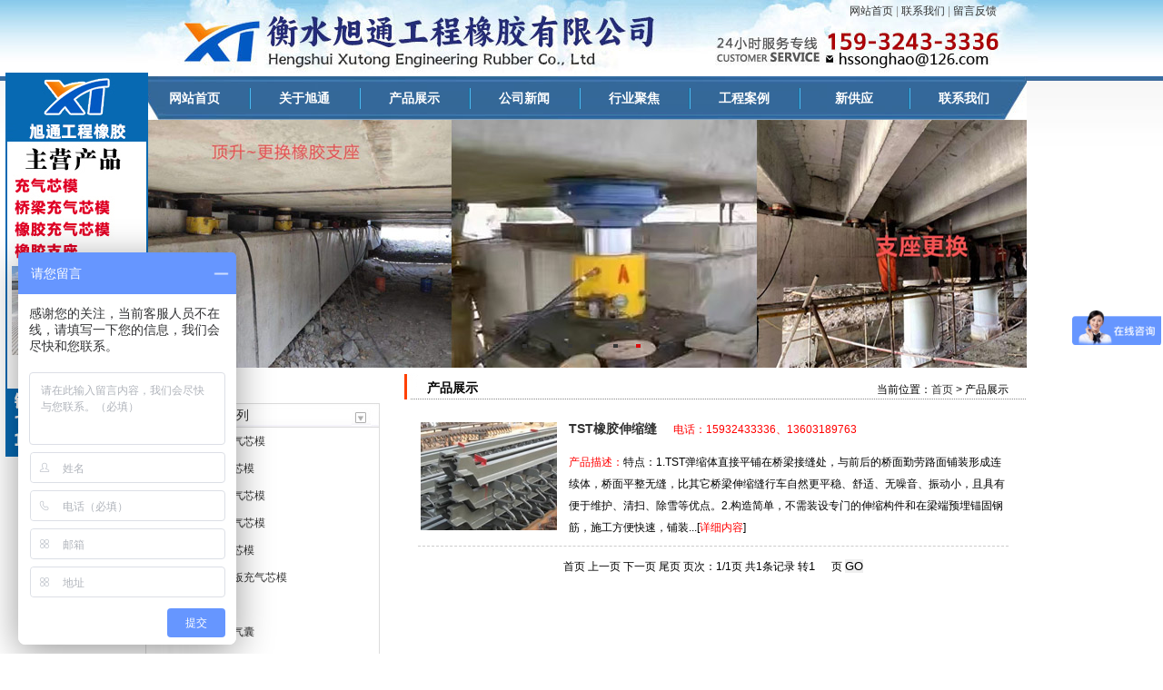

--- FILE ---
content_type: text/html
request_url: http://www.hssonghao.com/Products.asp?BigClassID=4&SmallClassID=23
body_size: 6103
content:
 
<!DOCTYPE html PUBLIC "-//W3C//DTD XHTML 1.0 Transitional//EN" "http://www.w3.org/TR/xhtml1/DTD/xhtml1-transitional.dtd">
<html xmlns="http://www.w3.org/1999/xhtml">
<head>
<meta http-equiv="Content-Type" content="text/html; charset=gb2312" />
<meta content="IE=7.0000" http-equiv="X-UA-Compatible">
<title>产品展示_充气芯模|橡胶充气芯模|桥梁充气芯模|衡水旭通工程橡胶有限公司</title>
<meta name="Keywords" content="充气芯模|橡胶充气芯模|桥梁充气芯模|圆形充气芯模|八角形充气芯模|矩形充气芯模|桥梁板充气芯模|芯模厂家|橡胶气囊|堵水气囊|衡水旭通工程橡胶有限公司" />
<meta name="Description" content="衡水旭通工程橡胶有限公司订购热线:18831835522专业生产;充气芯模、橡胶充气芯模、桥梁充气芯模、圆形充气芯模、八角形充气芯模、预制梁板芯模、橡胶气囊、桥梁橡胶气囊、堵水气囊等产品,公司拥有大量现货,无需用户等待" />
<meta name="Copyright" Content="充气芯模|橡胶充气芯模|桥梁充气芯模|衡水旭通工程橡胶有限公司.All  Rights Reserved.">
<link href="images/style.css" rel="stylesheet" type="text/css" />
<script language="JavaScript" type="text/javascript" src="/js/baidu.js"></script>
<style type="text/css">
<!--
.STYLE1 {color: #FF0000}
-->
</style>
</head>

<body>
<link href="/js/index.css" rel="stylesheet" type="text/css">
<script language="JavaScript" type="text/javascript" src="/js/jquery.js"></script>
<script src="http://www.ihengshui.com.cn/js/guanggaofa2.js"></script> 
<script language="JavaScript" type="text/javascript" src="/js/banner2.js"></script>
<div class="top">
<div class="top_right">
<a href="/">网站首页</a>&nbsp;|&nbsp;<a href="/About.asp?id=4">联系我们</a>&nbsp;|&nbsp;<a href="mail.asp">留言反馈</a>
</div>
</div>

<div class="Top_menu"><ul><li><a href="/">网站首页</a></li><li class="li_link"></li><li><a href="about.asp?id=1" target="_self">关于旭通</a></li><li class="li_link"></li><li><a href="Products.asp" target="_self">产品展示</a></li><li class="li_link"></li><li><a href="NewsMore.asp?id=1" target="_self">公司新闻</a></li><li class="li_link"></li><li><a href="NewsMore.asp?id=2" target="_self">行业聚焦</a></li><li class="li_link"></li><li><a href="NewsMore.asp?id=7" target="_self">工程案例</a></li><li class="li_link"></li><li><a href="NewsMore.asp?id=6" target="_self">最新供应</a></li><li class="li_link"></li><li><a href="About.asp?id=4" target="_self">联系我们</a></li></ul></div>
<div class="banner">
  <div class="main_content">
    <div class="nf_hp_kv js_nf_hp_kv">
      <div class="window js_window">

       <div style="display: none;" class="kv_item" data-bg="/uploadfile/201310/20131024172606253.jpg"></div>

       <div style="display: none;" class="kv_item" data-bg="/uploadfile/201310/20131024172613887.jpg"></div>

       <div style="display: none;" class="kv_item" data-bg="/uploadfile/201310/20131024172622533.jpg"></div>

       <div style="display: none;" class="kv_item" data-bg="/uploadfile/202304/2023042616824945412083494.jpg"></div>

       <div style="display: none;" class="kv_item" data-bg="/uploadfile/202304/2023042616824937758516539.jpg"></div>

       <div style="display: none;" class="kv_item" data-bg="/uploadfile/202304/2023042616824937835188505.jpg"></div>
   
      </div>      
    </div>
  </div>
  <div class="btn_prev js_btn_prev"><a href="javascript:;"><</a></div>
  <div class="btn_next js_btn_next"><a href="javascript:;">></a></div>
  <div class="js_nav">
    <ul>
    </ul>
  </div>
</div>
<!--div class="flash">

<script type=text/javascript>
        <!--
        var focus_width=980//图片宽
        var focus_height=273//图片高
        var text_height=0//设置显示文字标题高度,最佳为20（如果不显示标题值设为0即可）
        var swf_height = focus_height+text_height
        //var pics=""
        //var links=""
        //var texts=""
		var pics='/uploadfile/201310/20131024172606253.jpg|/uploadfile/201310/20131024172613887.jpg|/uploadfile/201310/20131024172622533.jpg|/uploadfile/202304/2023042616824945412083494.jpg|/uploadfile/202304/2023042616824937758516539.jpg|/uploadfile/202304/2023042616824937835188505.jpg'
var links=''
var texts=''

	
			document.write('<object classid="clsid:d27cdb6e-ae6d-11cf-96b8-444553540000" codebase="http://fpdownload.macromedia.com/pub/shockwave/cabs/flash/swflash.cab#version=6,0,0,0" width="'+ focus_width +'" height="'+ focus_height +'">');
					document.write('<param name="movie" value="/images/bcastr.swf"><param name="quality" value="high">');
					document.write('<param name="menu" value="false"><param name=wmode value="transparent">');
					document.write('<param name="FlashVars" value="bcastr_file='+pics+'&bcastr_link='+links+'&bcastr_title='+texts+'">');
					document.write('<embed src="/images/bcastr.swf" wmode="transparent" FlashVars="bcastr_file='+pics+'&bcastr_link='+links+'&bcastr_title='+texts+'& menu="false" quality="high" width="'+ focus_width +'" height="'+ focus_height +'" type="application/x-shockwave-flash" pluginspage="http://www.macromedia.com/go/getflashplayer" />'); document.write('</object>'); 
        //-->
</script>

</div-->
<!--script language=JavaScript src="js/ad.js"></script-->

<div id="followDiv2" style="Z-INDEX: 10; POSITION: absolute;  width:80px; height:60px;left:6px;top:80px"><a href="/About_4.html" target="_blank"><img src="AD/QQ.jpg" border="0"></a></div>
<div class=" main">
<div class="left">
<div class="left_cp_top"></div>
<div class="left_pro_bg">
<div class="left_pro_top"><div class="left_pro_tf"><a href="Products.asp?BigClassID=2" title="充气芯模系列">充气芯模系列</a></div></div><div class="left_list"><ul><li><a href="Products.asp?BigClassID=2&SmallClassID=5" title="八角形充气芯模">八角形充气芯模</a></li></ul></div><div class="left_list"><ul><li><a href="Products.asp?BigClassID=2&SmallClassID=7" title="矩形充气芯模">矩形充气芯模</a></li></ul></div><div class="left_list"><ul><li><a href="Products.asp?BigClassID=2&SmallClassID=8" title="椭圆形充气芯模">椭圆形充气芯模</a></li></ul></div><div class="left_list"><ul><li><a href="Products.asp?BigClassID=2&SmallClassID=65" title="六边形充气芯模">六边形充气芯模</a></li></ul></div><div class="left_list"><ul><li><a href="Products.asp?BigClassID=2&SmallClassID=67" title="梯形充气芯模">梯形充气芯模</a></li></ul></div><div class="left_list"><ul><li><a href="Products.asp?BigClassID=2&SmallClassID=68" title="桥梁空心板充气芯模">桥梁空心板充气芯模</a></li></ul></div><div class="left_list"><ul><li><a href="Products.asp?BigClassID=2&SmallClassID=72" title="堵水气囊">堵水气囊</a></li></ul></div><div class="left_list"><ul><li><a href="Products.asp?BigClassID=2&SmallClassID=73" title="管道堵水气囊">管道堵水气囊</a></li></ul></div><div class="left_list"><ul><li><a href="Products.asp?BigClassID=2&SmallClassID=74" title="管道封堵气囊">管道封堵气囊</a></li></ul></div><div class="left_list"><ul><li><a href="Products.asp?BigClassID=2&SmallClassID=75" title="闭水气囊">闭水气囊</a></li></ul></div><div class="left_list"><ul><li><a href="Products.asp?BigClassID=2&SmallClassID=9" title="预制桥梁板充气芯模">预制桥梁板充气芯模</a></li></ul></div><div class="left_list"><ul><li><a href="Products.asp?BigClassID=2&SmallClassID=53" title="箱梁橡胶气囊内模">箱梁橡胶气囊内模</a></li></ul></div><div class="left_list"><ul><li><a href="Products.asp?BigClassID=2&SmallClassID=54" title="桥梁橡胶气囊内模">桥梁橡胶气囊内模</a></li></ul></div><div class="left_list"><ul><li><a href="Products.asp?BigClassID=2&SmallClassID=55" title="预应力混凝土气囊/胶囊">预应力混凝土气囊/胶囊</a></li></ul></div><div class="left_list"><ul><li><a href="Products.asp?BigClassID=2&SmallClassID=56" title="管道封堵充气气囊">管道封堵充气气囊</a></li></ul></div><div class="left_list"><ul><li><a href="Products.asp?BigClassID=2&SmallClassID=57" title="边沟/排水沟橡胶气囊">边沟/排水沟橡胶气囊</a></li></ul></div><div class="left_list"><ul><li><a href="Products.asp?BigClassID=2&SmallClassID=10" title="其它型号充气芯模">其它型号充气芯模</a></li></ul></div><div class="left_pro_top"><div class="left_pro_tf"><a href="Products.asp?BigClassID=3" title="橡胶支座系列">橡胶支座系列</a></div></div><div class="left_list"><ul><li><a href="Products.asp?BigClassID=3&SmallClassID=14" title="盆式橡胶支座">盆式橡胶支座</a></li></ul></div><div class="left_list"><ul><li><a href="Products.asp?BigClassID=3&SmallClassID=12" title="板式橡胶支座">板式橡胶支座</a></li></ul></div><div class="left_list"><ul><li><a href="Products.asp?BigClassID=3&SmallClassID=30" title="铁路板式橡胶支座">铁路板式橡胶支座</a></li></ul></div><div class="left_list"><ul><li><a href="Products.asp?BigClassID=3&SmallClassID=31" title="四氟板式橡胶支座">四氟板式橡胶支座</a></li></ul></div><div class="left_list"><ul><li><a href="Products.asp?BigClassID=3&SmallClassID=32" title="圆板式橡胶支座">圆板式橡胶支座</a></li></ul></div><div class="left_list"><ul><li><a href="Products.asp?BigClassID=3&SmallClassID=33" title="公路板式橡胶支座">公路板式橡胶支座</a></li></ul></div><div class="left_list"><ul><li><a href="Products.asp?BigClassID=3&SmallClassID=34" title="圆形球冠型橡胶支座">圆形球冠型橡胶支座</a></li></ul></div><div class="left_list"><ul><li><a href="Products.asp?BigClassID=3&SmallClassID=35" title="四氟滑板橡胶支座">四氟滑板橡胶支座</a></li></ul></div><div class="left_list"><ul><li><a href="Products.asp?BigClassID=3&SmallClassID=36" title="矩形橡胶支座">矩形橡胶支座</a></li></ul></div><div class="left_list"><ul><li><a href="Products.asp?BigClassID=3&SmallClassID=37" title="坡形橡胶支座">坡形橡胶支座</a></li></ul></div><div class="left_list"><ul><li><a href="Products.asp?BigClassID=3&SmallClassID=60" title="高阻尼橡胶支座">高阻尼橡胶支座</a></li></ul></div><div class="left_list"><ul><li><a href="Products.asp?BigClassID=3&SmallClassID=61" title="铅芯隔震支座">铅芯隔震支座</a></li></ul></div><div class="left_list"><ul><li><a href="Products.asp?BigClassID=3&SmallClassID=62" title="钢结构网架支座">钢结构网架支座</a></li></ul></div><div class="left_pro_top"><div class="left_pro_tf"><a href="Products.asp?BigClassID=4" title="桥梁伸缩缝系列">桥梁伸缩缝系列</a></div></div><div class="left_list"><ul><li><a href="Products.asp?BigClassID=4&SmallClassID=18" title="C、E、F、Z型伸缩缝">C、E、F、Z型伸缩缝</a></li></ul></div><div class="left_list"><ul><li><a href="Products.asp?BigClassID=4&SmallClassID=23" title="TST型伸缩缝">TST型伸缩缝</a></li></ul></div><div class="left_list"><ul><li><a href="Products.asp?BigClassID=4&SmallClassID=24" title="160型伸缩缝">160型伸缩缝</a></li></ul></div><div class="left_list"><ul><li><a href="Products.asp?BigClassID=4&SmallClassID=25" title="单、多组型伸缩缝">单、多组型伸缩缝</a></li></ul></div><div class="left_list"><ul><li><a href="Products.asp?BigClassID=4&SmallClassID=26" title="板式型伸缩缝">板式型伸缩缝</a></li></ul></div><div class="left_list"><ul><li><a href="Products.asp?BigClassID=4&SmallClassID=27" title="梳齿型伸缩缝">梳齿型伸缩缝</a></li></ul></div><div class="left_list"><ul><li><a href="Products.asp?BigClassID=4&SmallClassID=28" title="毛勒型伸缩缝">毛勒型伸缩缝</a></li></ul></div><div class="left_pro_top"><div class="left_pro_tf"><a href="Products.asp?BigClassID=7" title="橡胶止水系列">橡胶止水系列</a></div></div><div class="left_list"><ul><li><a href="Products.asp?BigClassID=7&SmallClassID=38" title="钢边止水带">钢边止水带</a></li></ul></div><div class="left_list"><ul><li><a href="Products.asp?BigClassID=7&SmallClassID=39" title="651橡胶止水带">651橡胶止水带</a></li></ul></div><div class="left_list"><ul><li><a href="Products.asp?BigClassID=7&SmallClassID=40" title="中埋式橡胶止水带">中埋式橡胶止水带</a></li></ul></div><div class="left_list"><ul><li><a href="Products.asp?BigClassID=7&SmallClassID=41" title="背贴式橡胶止水带">背贴式橡胶止水带</a></li></ul></div><div class="left_list"><ul><li><a href="Products.asp?BigClassID=7&SmallClassID=42" title="钢板腻子止水带">钢板腻子止水带</a></li></ul></div><div class="left_list"><ul><li><a href="Products.asp?BigClassID=7&SmallClassID=43" title="遇水膨胀止水带">遇水膨胀止水带</a></li></ul></div><div class="left_list"><ul><li><a href="Products.asp?BigClassID=7&SmallClassID=44" title="制品型止水带">制品型止水带</a></li></ul></div><div class="left_list"><ul><li><a href="Products.asp?BigClassID=7&SmallClassID=69" title="pvc止水带">pvc止水带</a></li></ul></div><div class="left_pro_top"><div class="left_pro_tf"><a href="Products.asp?BigClassID=14" title="桥梁配件产品系列">桥梁配件产品系列</a></div></div><div class="left_list"><ul><li><a href="Products.asp?BigClassID=14&SmallClassID=71" title="桥梁支架">桥梁支架</a></li></ul></div><div class="left_pro_top"><div class="left_pro_tf"><a href="Products.asp?BigClassID=15" title="聚乙烯闭孔泡沫板系列">聚乙烯闭孔泡沫板系列</a></div></div><div class="left_pro_top"><div class="left_pro_tf"><a href="Products.asp?BigClassID=16" title="路桥施工">路桥施工</a></div></div><div class="left_pro_top"><div class="left_pro_tf"><a href="Products.asp?BigClassID=17" title="止水产品">止水产品</a></div></div><div class="left_pro_top"><div class="left_pro_tf"><a href="Products.asp?BigClassID=18" title="其它产品">其它产品</a></div></div>
</div>
<div class="left_pro_bt"></div>
<!--lx -->
<div class="lx">
<div class="lx1_top"></div>
<div class="lx_bg">
<div style="width:235px; margin-left:20px!important; margin-left:10px;  font-size:13px; line-height:25px; margin-top:10px; margin-bottom:10px;">
电&nbsp;&nbsp;&nbsp;话：0318-2153897<br />
联系人：孙经理<br>
服务热线：15932433336<br />
销售热线: 13603189763<br />
公司邮箱：hssonghao@126.com<br />
业务邮箱：757686268@qq.com<br/>
Q&nbsp;&nbsp;&nbsp;&nbsp;Q：757686268<br />
地&nbsp;&nbsp;&nbsp;址：河北省衡水市桃城区衡湖开发区<br />
网&nbsp;&nbsp;&nbsp;址：www.hssonghao.com

</div>
</div>
<div class="lx2_top"></div>
</div>
<!--lx end-->


</div>
<div class="right">
<div class="right_top">
<div class="right_tf">产品展示</div>
<div class="right_r">当前位置：<a href="/">首页</a> > 产品展示</div>
</div>
<div class="right_bg">
<div style=" width:690px; margin:0 auto;">

<div style="width:650px; margin:0 auto; margin-top:5px; border-bottom:#CCCCCC 1px dashed; padding-bottom:5px;">
<table>
  <tr>
    <td><a class="img" target="_blank" href="Products_143.html"><img src="/uploadfile/201209/20120925145452962.jpg" alt="TST橡胶伸缩缝" width="150" /></a></td>
    <td valign="top" style=" padding-left:10px;">
    <div style="height:40px;"><a target="_blank" style="line-height:30px; font-size:14px; font-weight:bold" title="TST橡胶伸缩缝" href="Products_143.html">TST橡胶伸缩缝</a>&nbsp;&nbsp;&nbsp;&nbsp;&nbsp;&nbsp;<font color="#FF0000" font-size:14px;>电话：15932433336、13603189763</font></div>
    <div style=""><span style="color:#FF0000; font-size:12px;">产品描述：</span>特点：1.TST弹缩体直接平铺在桥梁接缝处，与前后的桥面勤劳路面铺装形成连续体，桥面平整无缝，比其它桥梁伸缩缝行车自然更平稳、舒适、无噪音、振动小，且具有便于维护、清扫、除雪等优点。2.构造简单，不需装设专门的伸缩构件和在梁端预埋锚固钢筋，施工方便快速，铺装...[<a href="/Products_143.html" class="STYLE1">详细内容</a>]</div>
      </tr>
</table>
</div>

<div style="clear:both"></div>
<div style="margin:10px auto">
<table width=100% border=0 cellpadding=0 cellspacing=0 >
<form method=get onsubmit="document.location = 'http://www.hssonghao.com/Products.asp?BigClassID=4&SmallClassID=23&Page='+ this.page.value;return false;"><TR >
<TD align=left  class=hui>
<p align=center>
首页 
上一页 
下一页 
尾页 
页次：1/1页
 共1条记录
 转<INPUT CLASS=wenbenkuang TYEP=TEXT NAME=page SIZE=2 Maxlength=5 VALUE=1>页
<INPUT CLASS=go-wenbenkuang type=submit value=GO></TD>
</TR></form>
</table>

</div>
  </div>
</div>
<div class="right_bt"></div>
</div>

</div>
<div class="foot_bg">
<table border="0" cellspacing="0" cellpadding="0" width="980" align="center" style="padding-top:5px; padding-bottom:5px;">
  <tr>
    <td><div class="foot_left"><img src="images/foot_log.gif" width="46" height="53" align="right" style="margin-right:25px!improtatn; margin-right:12px; margin-top:3px;"/></div></td>
    <td><div class="foot_right">充气芯模|桥梁充气芯模|橡胶充气芯模|圆形充气芯模|八角形充气芯模|等系列产品。公司拥有大量现货，无需用户等待。<a href="/city.asp">城市推广列表</a>  <br/><a href="/3g/" target="_blank" title="手机端网站" style="color:#ff0000">手机端网站</a>&#160; 衡水旭通工程橡胶有限公司&#160;&#160;电话：0318-2153897  &#160;   手机：15932433336  &#160;&#160;  13603189763<br/> 地址：河北省衡水市桃城区衡湖开发区 &#160;&#160; www.hssonghao.com &#160;&#160;  E-mail:hssonghao@126.com &#160;&#160; 技术支持：<a href="http://www.ihengshui.com.cn/" target="_blank">起航网络</a>&#160;&#160;&#160;<br><a href="https://beian.miit.gov.cn"  target="_blank">冀ICP备17012681号-2</a> &#160;&nbsp;<a href="https://beian.miit.gov.cn"  target="_blank"></a>&nbsp;<A href="sitemap.xml" target="_blank">网站地图XML</A>&nbsp;<A href="sitemap.html" target="_blank">html</A>&nbsp;<A href="/rss/" target="_blank">RSS订阅</A></div></td>
  </tr>
  <tr>
    <td colspan="2"><div class="center">友情链接：<a href="http://www.wbjiaolun.com/" target="_blank" title="脚轮厂">脚轮厂</a> | <a href="http://www.hssanli.com/" target="_blank" title="升降机">升降机</a> | <a href="http://www.hbsonghao.com" target="_blank" title="护栏支架">护栏支架</a> | <a href="http://www.songhaoxs.com/" target="_blank" title="支座更换">支座更换</a> | <a href="http://www.ganggouzhizuo.com/" target="_blank" title="钢结构支座">钢结构支座</a> | <a href="http://www.hssanli.com/" target="_blank" title="河北升降机">河北升降机</a> | <a href="http://www.hbhqkjjt.com/" target="_blank" title="消防排烟风机">消防排烟风机</a> | <a href="http://www.xhjianglong.com" target="_blank" title="铸铁闸门">铸铁闸门</a> | <a href=" http://www.yehexiang.cn" target="_blank" title="聚乳酸纤维">聚乳酸纤维</a></div></td>
    </tr>
</table>

</div>


</body>
</html>

--- FILE ---
content_type: text/css
request_url: http://www.hssonghao.com/images/style.css
body_size: 2457
content:
body {
	margin:0;
	padding:0;
	line-height:24px;
	font-family: Verdana, Arial, Tahoma;
	font-size: 12px; background:url(body_bg.jpg) repeat-x ;    
}

li{list-style-type: none;}
ul{list-style-type: none; margin:0 auto; padding:0;}
a {color:#333333;text-decoration:none;}
a:hover {color:#1c73b0;text-decoration:none;}

.center{ text-align:center}
.line{ border-bottom:#CCCCCC 1px dashed;}

img {border:0; background:#F7F7F7}
.img:visited img{border: 0px solid #cccccc;}
.img img{border: 0px solid #cccccc;padding:0px;}
.img:hover img{border: 0px solid #cccccc;}

/*顶部样式*/
.top{ background:url(top.jpg) no-repeat; width:1003px; height:84px; margin:0 auto}
.top_right{ float:right; width:241px; overflow:hidden;margin-right:5px;color:#999999; text-align:center}

.flash{ width:980px; height:273px; margin:0 auto; margin-top:5px;}



/*导航样式*/
.Top_menu { background:url(menu.jpg) no-repeat center top;height:48px; width:980px; margin:0 auto; overflow:hidden}
.Top_menu ul{list-style:none; margin:0 auto; width:970px;}
.Top_menu ul li{float:left;width:118px;text-align:center; height:48px; line-height:48px; font-size:14px; font-weight:bold}
.Top_menu ul .li_link{width:3px; background:url(menu.png) no-repeat center;}
.Top_menu ul li a:link{color:#fff;text-decoration:none;display: block;}
.Top_menu ul li a:visited{color:#fff;text-decoration:none;display: block;}
.Top_menu ul li a:hover{color:#000; text-decoration:none;display: block; background:url(sy_move.gif) center top no-repeat;} 
.Top_menu ul li a:active {color:#000000;display: block;}

/*index*/
.main{ width:980px; margin:0 auto; height:auto; overflow:hidden}

/*right*/
.right{ float:right;width:690px; margin-top:5px;}
.right_top{ width:690px; height:39px; background:url(right_cp_top.gif) no-repeat;}
.right_tf{ float:left; margin-left:30px!important; margin-left:15px; line-height:35px; color:#000; font-size:14px; font-weight:bold}
.right_r{ text-align:right; line-height:39px; margin-right:20px!important; margin-right:10px;}
.right_bg{width:690px;}
.news1_list{border-bottom:#CCCCCC 1px dashed}
.news_list{ background:url(icon.png) no-repeat left center; text-indent:15px; line-height:25px; border-bottom:#CCCCCC 1px dashed}
.right_bt{ width:690px;}
.xx_news_list{ float:right; width:677px; border-bottom:#CCCCCC 1px solid}



.gsjj{ width:745px; margin:0 auto;}

.gsjj_top{ width:745px; height:48px; background:url(gsjj_top.png) no-repeat;}
.gsjj_tf{ float:left; margin-left:34px!important; margin-left:17px; line-height:30px; font-size:14px;font-weight:bold; color:#1c73b0;}
.gsjj_bg{ width:745px; background:url(pro_bg.gif) repeat-y; margin:0 auto; height:auto; overflow:hidden}
.gsjj_bt{ width:745px; height:11px; background:url(pro_bt.gif) no-repeat;}

.gsjj_pic{ float:left; width:125px; height:155px; margin-left:40px!important; margin-left:20px; margin-top:30px;}
.gsjj_body{ float:right; width:540px; margin-right:20px!important; margin-right:10px;}


.news{ width:980px; margin:0 auto;}
.news1{ float:left; width:636px;}
.news1_top{ width:636px; height:70px; background:url(news_hy_top.jpg) no-repeat;}
.new1_more{ float:left; margin-left:550px!important; margin-left:225px; margin-top:25px;}
.news_tf{ float:left; margin-left:40px!important; margin-left:20px; line-height:38px; font-size:14px; font-weight:bold; color:#1c73b0}
.news_more{ text-align:right; margin-right:20px!important; margin-right:10px; margin-top:10px;}
.news1_bg{ width:636px; background:url(news_hy_bg.jpg) repeat-y; margin:0 auto; overflow:hidden; height:auto}
.news1_bt{ width:636px; height:7px; background:url(news_hy_bt.jpg) no-repeat;}
.news1_list{ background:url(icon.png) no-repeat left center; text-indent:15px; line-height:25px; border-bottom:#CCCCCC 1px dashed}
.news1_list0{margin-top:15px;border-bottom:#CCCCCC 1px dashed}


.news2{ float:right; width:311px;}
.news2_more{ float:right; width:41px; margin-right:10px!important; margin-right:5px;margin-top:25px;}
.news2_top{ width:311px; height:70px; background:url(news_gs_top.jpg) no-repeat;}
.news2_bg{ width:311px; background:url(news_gs_bg.jpg) repeat-y; margin:0 auto; height:auto; overflow:hidden}
.news2_bt{ width:311px; height:86px; background:url(news_gs_bt.jpg) no-repeat;}
.news2_list{background:url(icon.png) no-repeat left center; margin-left:10px;text-indent:15px; line-height:26px; border-bottom:#CCCCCC 1px dashed}


.data{ text-align:right; margin-right:20px!important; margin-right:10px; color:#CCCCCC}

.cp1{ width:980px; height:69px; background:url(cp.jpg) no-repeat center top;margin:0 auto;}
.cp_lx{ float:left; margin-left:447px!important; margin-left:223px; width:177px;}

.cp1_top{ width:980px; height:7px; background:url(cp_top.jpg) no-repeat;}
.cp1_tf{float:left; margin-left:34px!important; margin-left:17px; color:#1c73b0; font-size:14px; font-weight:bold; line-height:50px; margin-top:10px;}
.cp1_more{ text-align:right; margin-right:20px!important; margin-right:10px; margin-bottom:2px;}
.cp1_bg{ width:980px; background:url(cp_bg.jpg) repeat-y; margin:0 auto; height:auto; overflow:hidden}
.cp1_bt{ width:980px; height:7px; background:url(cp_bt.jpg) no-repeat; margin:0 auto}

.cp1_left{ float:left; width:200px;}
.cp1_list{background:url(icon.png) no-repeat left center; margin-left:10px;text-indent:15px; line-height:26px; border-bottom:#CCCCCC 1px dashed}
.cp1_right{ float:right;width:760px;}

/*right_cp*/
.cp{ width:745px; margin:0 auto;}
.cp_top{ width:745px; height:65px; background:url(pro_top.png) no-repeat;}
.cp_tf{float:left; margin-left:34px!important; margin-left:17px; color:#1c73b0; font-size:14px; font-weight:bold; line-height:50px; margin-top:10px;}
.cp_more{ text-align:right; margin-right:20px!important; margin-right:10px; margin-top:30px;}
.cp_bg{ width:745px; background:url(pro_bg.gif) repeat-y; margin:0 auto; overflow:hidden; height:auto}
.cp_bt{ width:745px; height:11px; background:url(pro_bt.gif) no-repeat; margin:0 auto}




/*left*/
.left{ float:left; width:268px; margin-top:5px;}
.left_cp_top{ width:268px; height:34px; background:url(cp_top0.gif) no-repeat;}

.left_pro_top{ width:268px; height:27px; background:url(cp_top.gif) no-repeat;}
.left_pro_tf{ float:left; margin-left:40px!important; margin-left:20px; line-height:27px; font-size:14px; color:#FFFFFF;}
.left_pro_bg{ width:268px; background:url(cp_bg.gif) repeat-y; height:auto; overflow:hidden}
.left_pro_bt{ width:268px; height:6px;background:url(cp_bt.gif) no-repeat;}

.left_list{ width:192px; margin:0 auto;}
.left_list ul{}
.left_list ul li{ width:192px; height:30px; background:url(cp_icon.gif) no-repeat center left; margin:0 auto; line-height:30px;}
.left_list ul li a:link{padding-left:20px; text-decoration:none}
.left_list ul li a:visited{padding-left:20px; text-decoration:none}
.left_list ul li a:hover{ line-height:30px; display:block ;}
.left_list ul li a:active{padding-left:20px; text-decoration:none}

.lx{ float:left; width:268px; margin-top:10px;}
.lx_top{ width:268px; height:38px; background:url(lx_top0.gif) no-repeat;}
.lx1_top{ width:268px; height:42px;background:url(lx1_top.gif) no-repeat;}
.lx2_top{ width:268px; height:16px;background:url(lx2_top.gif) no-repeat;}
.lx_tf{ float:left; margin-left:20px!important; margin-left:10px; color:#1c73b0; font-size:14px; font-weight:bold; line-height:50px;}
.lx_bg{ width:268px; background:url(lx_bg.gif) repeat-y; margin:0 auto; height:auto; overflow:hidden}
.lx_bt{ width:268px; height:42px; background:url(lx3_top.gif) no-repeat;}

.left_lx{ float:left; width:310px; margin-top:10px;}
.left_lx_top{ width:310px; height:45px; background:url(lx_top.jpg) no-repeat;}
.left_lx1_top{ width:310px; height:42px;background:url(lx1_top.jpg) no-repeat;}
.left_lx2_top{ width:310px; height:16px;background:url(lx2_top.jpg) no-repeat;}
.left_lx_tf{ float:left; margin-left:20px!important; margin-left:10px; color:#1c73b0; font-size:14px; font-weight:bold; line-height:50px;}
.left_lx_bg{ width:310px; background:url(lx_bg.jpg) repeat-y; margin:0 auto; height:auto; overflow:hidden}
.left_lx_bt{ width:310px; height:42px; background:url(lx3_top.jpg) no-repeat;}

.sy_gongy{ float:right; width:645px;}
.sy_gongy_top{ width:645px; height:50px; background:url(gongy_top.jpg) no-repeat;}
.sy_gongy_bg{ width:645px; background:url(gongy_bg.jpg) repeat-y center top; margin:0 auto; height:auto; overflow:hidden}
.gongy_more{ text-align:right; margin-right:20px!important; margin-right:10px; padding-top:20px;}
.sy_gongy_bt{ width:645px; height:15px; background:url(gongy_bt.jpg) no-repeat;}
.sy_gongy_left{ float:left; width:320px;}
.sy_gongy_right{ float:right; width:320px;}
.news3_list{ width:280px;background:url(icon.png) no-repeat left center; margin-left:20px !important; margin-left:10px;text-indent:15px; line-height:30px; border-bottom:#CCCCCC 1px dashed}

/*foot*/
.foot_bg{ height:auto; background:url(foot_bg.jpg) repeat-x center top; margin:0 auto;color:#CCCCCC; margin-top:10px;}
.foot_bg a:link{ color:#CCCCCC}
.foot_bg a:visited{ color:#CCCCCC}
.foot_bg a:hover{ color:#000}
.foot_bg a:active{ color:#CCCCCC}


.foot0{ width:968px;background:url(foot0.jpg) no-repeat; margin:0 auto; padding-bottom:15px; padding-top:15px; color:#CCCCCC;}
.foot_left{ float:right; width:120px;}
.foot_right{ float:left; margin-top:10px;}

--- FILE ---
content_type: text/css
request_url: http://www.hssonghao.com/js/index.css
body_size: 650
content:
body, div, dl, dt, dd, ul, ol, li, pre, code, form, fieldset, legend, input, button, textarea, p, blockquote,h2,font
{ margin: 0; padding: 0; border:0;} 
.main_content {width: 980px;margin: 0 auto 0px;position: relative;zoom: 1;}
.nf_hp_kv {margin: 0 -500px;position: relative;width: 2000px;}
.window {height:273px;overflow: hidden;position: relative;width: 2000px;}
.kv_item {height: 273px;overflow: hidden;padding: 0 500px;position: absolute;width:980px;}
.js_nav { left:0;height:6px; text-align:center;width:100%;position: absolute; bottom:30px;}
.js_nav ul{ margin:0 auto; width:940px; text-align:center;}
.js_nav li {height:5px;width:5px; margin:10px; display:inline-block; *display:inline; *zoom:1;}
.js_nav li a {display: inline;float: left;height:4px;overflow: hidden;width: 100%;font-size:0; background:#363636;}
.js_nav li.active a, .js_nav li a:hover {background:#da0c0c}
.btn_prev{ left:0;}
.btn_next{right:0;}
.btn_prev, .btn_next { display:none;}
html{overflow-x:hidden; }
.banner{ width:980px; margin:0 auto; overflow:hidden; position:relative;}

--- FILE ---
content_type: application/x-javascript
request_url: http://www.hssonghao.com/js/baidu.js
body_size: 317
content:
var _hmt = _hmt || [];
(function() {
  var hm = document.createElement("script");
  hm.src = "https://hm.baidu.com/hm.js?5f80663328a75befad8c6907fed452bd";
  var s = document.getElementsByTagName("script")[0]; 
  s.parentNode.insertBefore(hm, s);
})();



--- FILE ---
content_type: application/x-javascript
request_url: http://www.hssonghao.com/js/banner2.js
body_size: 4156
content:
(function($){$.fn.lightBox=function(settings){settings=jQuery.extend({overlayBgColor:'#000',overlayOpacity:0.8,fixedNavigation:false,imageLoading:'',imageBtnPrev:'',imageBtnNext:'',imageBtnClose:'',imageBlank:'',containerBorderSize:10,containerResizeSpeed:400,txtImage:'Image',txtOf:'of',keyToClose:'c',keyToPrev:'p',keyToNext:'n',imageArray:[],activeImage:0},settings);var jQueryMatchedObj=this;function _initialize(){_start(this,jQueryMatchedObj);return false}function _start(objClicked,jQueryMatchedObj){$('embed, object, select').css({'visibility':'hidden'});_set_interface();settings.imageArray.length=0;settings.activeImage=0;if(jQueryMatchedObj.length==1){settings.imageArray.push(new Array(objClicked.getAttribute('href'),objClicked.getAttribute('title')))}else{for(var i=0;i<jQueryMatchedObj.length;i++){settings.imageArray.push(new Array(jQueryMatchedObj[i].getAttribute('href'),jQueryMatchedObj[i].getAttribute('title')))}}while(settings.imageArray[settings.activeImage][0]!=objClicked.getAttribute('href')){settings.activeImage++}_set_image_to_view()}function _set_interface(){$('body').append('<div id="jquery-overlay"></div><div id="jquery-lightbox"><div id="lightbox-container-image-box"><div id="lightbox-container-image"><img id="lightbox-image"><div style="" id="lightbox-nav"><a href="#" id="lightbox-nav-btnPrev"></a><a href="#" id="lightbox-nav-btnNext"></a></div><div id="lightbox-loading"><a href="#" id="lightbox-loading-link"><img src="'+settings.imageLoading+'"></a></div></div></div><div id="lightbox-container-image-data-box"><div id="lightbox-container-image-data"><div id="lightbox-image-details"><span id="lightbox-image-details-caption"></span><span id="lightbox-image-details-currentNumber"></span></div><div id="lightbox-secNav"><a href="#" id="lightbox-secNav-btnClose"><img src="'+settings.imageBtnClose+'"></a></div></div></div></div>');var arrPageSizes=___getPageSize();$('#jquery-overlay').css({backgroundColor:settings.overlayBgColor,opacity:settings.overlayOpacity,width:arrPageSizes[0],height:arrPageSizes[1]}).fadeIn();var arrPageScroll=___getPageScroll();$('#jquery-lightbox').css({top:arrPageScroll[1]+(arrPageSizes[3]/10),left:arrPageScroll[0]}).show();$('#jquery-overlay,#jquery-lightbox').click(function(){_finish()});$('#lightbox-loading-link,#lightbox-secNav-btnClose').click(function(){_finish();return false});$(window).resize(function(){var arrPageSizes=___getPageSize();$('#jquery-overlay').css({width:arrPageSizes[0],height:arrPageSizes[1]});var arrPageScroll=___getPageScroll();$('#jquery-lightbox').css({top:arrPageScroll[1]+(arrPageSizes[3]/10),left:arrPageScroll[0]})})}function _set_image_to_view(){$('#lightbox-loading').show();if(settings.fixedNavigation){$('#lightbox-image,#lightbox-container-image-data-box,#lightbox-image-details-currentNumber').hide()}else{$('#lightbox-image,#lightbox-nav,#lightbox-nav-btnPrev,#lightbox-nav-btnNext,#lightbox-container-image-data-box,#lightbox-image-details-currentNumber').hide()}var objImagePreloader=new Image();objImagePreloader.onload=function(){$('#lightbox-image').attr('src',settings.imageArray[settings.activeImage][0]);_resize_container_image_box(objImagePreloader.width,objImagePreloader.height);objImagePreloader.onload=function(){}};objImagePreloader.src=settings.imageArray[settings.activeImage][0]};function _resize_container_image_box(intImageWidth,intImageHeight){var intCurrentWidth=$('#lightbox-container-image-box').width();var intCurrentHeight=$('#lightbox-container-image-box').height();var intWidth=(intImageWidth+(settings.containerBorderSize*2));var intHeight=(intImageHeight+(settings.containerBorderSize*2));var intDiffW=intCurrentWidth-intWidth;var intDiffH=intCurrentHeight-intHeight;$('#lightbox-container-image-box').animate({width:intWidth,height:intHeight},settings.containerResizeSpeed,function(){_show_image()});if((intDiffW==0)&&(intDiffH==0)){if($.browser.msie){___pause(250)}else{___pause(100)}}$('#lightbox-container-image-data-box').css({width:intImageWidth});$('#lightbox-nav-btnPrev,#lightbox-nav-btnNext').css({height:intImageHeight+(settings.containerBorderSize*2)})};function _show_image(){$('#lightbox-loading').hide();$('#lightbox-image').fadeIn(function(){_show_image_data();_set_navigation()});_preload_neighbor_images()};function _show_image_data(){$('#lightbox-container-image-data-box').slideDown('fast');$('#lightbox-image-details-caption').hide();if(settings.imageArray[settings.activeImage][1]){$('#lightbox-image-details-caption').html(settings.imageArray[settings.activeImage][1]).show()}if(settings.imageArray.length>1){$('#lightbox-image-details-currentNumber').html(settings.txtImage+' '+(settings.activeImage+1)+' '+settings.txtOf+' '+settings.imageArray.length).show()}}function _set_navigation(){$('#lightbox-nav').show();$('#lightbox-nav-btnPrev,#lightbox-nav-btnNext').css({'background':'transparent url('+settings.imageBlank+') no-repeat'});if(settings.activeImage!=0){if(settings.fixedNavigation){$('#lightbox-nav-btnPrev').css({'background':'url('+settings.imageBtnPrev+') left 15% no-repeat'}).unbind().bind('click',function(){settings.activeImage=settings.activeImage-1;_set_image_to_view();return false})}else{$('#lightbox-nav-btnPrev').unbind().hover(function(){$(this).css({'background':'url('+settings.imageBtnPrev+') left 15% no-repeat'})},function(){$(this).css({'background':'transparent url('+settings.imageBlank+') no-repeat'})}).show().bind('click',function(){settings.activeImage=settings.activeImage-1;_set_image_to_view();return false})}}if(settings.activeImage!=(settings.imageArray.length-1)){if(settings.fixedNavigation){$('#lightbox-nav-btnNext').css({'background':'url('+settings.imageBtnNext+') right 15% no-repeat'}).unbind().bind('click',function(){settings.activeImage=settings.activeImage+1;_set_image_to_view();return false})}else{$('#lightbox-nav-btnNext').unbind().hover(function(){$(this).css({'background':'url('+settings.imageBtnNext+') right 15% no-repeat'})},function(){$(this).css({'background':'transparent url('+settings.imageBlank+') no-repeat'})}).show().bind('click',function(){settings.activeImage=settings.activeImage+1;_set_image_to_view();return false})}}_enable_keyboard_navigation()}function _enable_keyboard_navigation(){$(document).keydown(function(objEvent){_keyboard_action(objEvent)})}function _disable_keyboard_navigation(){$(document).unbind()}function _keyboard_action(objEvent){if(objEvent==null){keycode=event.keyCode;escapeKey=27}else{keycode=objEvent.keyCode;escapeKey=objEvent.DOM_VK_ESCAPE}key=String.fromCharCode(keycode).toLowerCase();if((key==settings.keyToClose)||(key=='x')||(keycode==escapeKey)){_finish()}if((key==settings.keyToPrev)||(keycode==37)){if(settings.activeImage!=0){settings.activeImage=settings.activeImage-1;_set_image_to_view();_disable_keyboard_navigation()}}if((key==settings.keyToNext)||(keycode==39)){if(settings.activeImage!=(settings.imageArray.length-1)){settings.activeImage=settings.activeImage+1;_set_image_to_view();_disable_keyboard_navigation()}}}function _preload_neighbor_images(){if((settings.imageArray.length-1)>settings.activeImage){objNext=new Image();objNext.src=settings.imageArray[settings.activeImage+1][0]}if(settings.activeImage>0){objPrev=new Image();objPrev.src=settings.imageArray[settings.activeImage-1][0]}}function _finish(){$('#jquery-lightbox').remove();$('#jquery-overlay').fadeOut(function(){$('#jquery-overlay').remove()});$('embed, object, select').css({'visibility':'visible'})}function ___getPageSize(){var xScroll,yScroll;if(window.innerHeight&&window.scrollMaxY){xScroll=window.innerWidth+window.scrollMaxX;yScroll=window.innerHeight+window.scrollMaxY}else if(document.body.scrollHeight>document.body.offsetHeight){xScroll=document.body.scrollWidth;yScroll=document.body.scrollHeight}else{xScroll=document.body.offsetWidth;yScroll=document.body.offsetHeight}var windowWidth,windowHeight;if(self.innerHeight){if(document.documentElement.clientWidth){windowWidth=document.documentElement.clientWidth}else{windowWidth=self.innerWidth}windowHeight=self.innerHeight}else if(document.documentElement&&document.documentElement.clientHeight){windowWidth=document.documentElement.clientWidth;windowHeight=document.documentElement.clientHeight}else if(document.body){windowWidth=document.body.clientWidth;windowHeight=document.body.clientHeight}if(yScroll<windowHeight){pageHeight=windowHeight}else{pageHeight=yScroll}if(xScroll<windowWidth){pageWidth=xScroll}else{pageWidth=windowWidth}arrayPageSize=new Array(pageWidth,pageHeight,windowWidth,windowHeight);return arrayPageSize};function ___getPageScroll(){var xScroll,yScroll;if(self.pageYOffset){yScroll=self.pageYOffset;xScroll=self.pageXOffset}else if(document.documentElement&&document.documentElement.scrollTop){yScroll=document.documentElement.scrollTop;xScroll=document.documentElement.scrollLeft}else if(document.body){yScroll=document.body.scrollTop;xScroll=document.body.scrollLeft}arrayPageScroll=new Array(xScroll,yScroll);return arrayPageScroll};function ___pause(ms){var date=new Date();curDate=null;do{var curDate=new Date()}while(curDate-date<ms)};return this.unbind('click').click(_initialize)}})(jQuery);
// JavaScript Document

jQuery(function(){
	
	//init kv and teasers
	(function(){
		var $kv = jQuery('.js_nf_hp_kv')
		var $kv_window = $kv.find('.js_window');
		var $kv_items = $kv.find('.kv_item')
		var $kv_nav = jQuery('.js_nav ul');
		var $kv_prev = jQuery('.js_btn_prev');
		var $kv_next = jQuery('.js_btn_next');
		var kv_items_count = $kv_items.length;
		
		var $ts = jQuery('.js_nf_hp_teaser_c3x')
		var $ts_groups = $ts.find('.js_t_group');
		
		var animate_dur = 500;
		var play_dur = 5000;
		
		var stop_flag = false;
		
		var $window = jQuery(window);
		
		var cur_idx = 0;
		
		
				
		$kv_items.hide();
		$ts_groups.find('.t_item').hide();
		var goto = function( idx ){
			
			cur_idx = idx;
			
			//idx from 0
			var $kv_visible = $kv_items.filter(':visible');

			if ( $kv_visible.length ){
				$kv_visible.fadeOut(animate_dur);
				$kv_items.eq(idx).fadeIn(animate_dur);
			}else{
				$kv_items.eq(idx).show();
			}
			
			$ts_groups.each(function(g_idx){
				var $ts_group = jQuery(this);
				var $ts_items = $ts_group.find('.t_item');
				var $ts_visible = $ts_items.filter(':visible');

				if ( $ts_visible.length ){
					$ts_visible.css({'z-index':99});
					
					window.setTimeout(function(){
						$ts_items.eq(idx).css({'top':'158px','z-index':100}).show().animate({'top':0},animate_dur,function(){
							$ts_visible.hide();
						});
					}, 80*g_idx );
					
				}else{
					$ts_items.eq(idx).show();
				}
			});
			
			$kv_nav.find('li').eq(idx).addClass('active').siblings().removeClass('active');
			
		}
		
		//init $kv_prev $kv_next
		$kv_prev.click(function(){
			var next_idx = cur_idx - 1;
			if ( next_idx < 0 ){
				next_idx = kv_items_count - 1;
			}
			goto( next_idx );
		});

		$kv_next.click(function(){
			var next_idx = cur_idx + 1;
			if ( next_idx >= kv_items_count ){
				next_idx = 0;
			}
			goto( next_idx );
		});		
		
		//init $nav
		for ( var i=0; i<kv_items_count; i++ ){
			var $li = jQuery('<li><a href="javascript:;">'+ ( i+1 ) +'</a></li>');
			
			(function(){
				var cur_idx = i;
				$li.click(function(){
					goto(cur_idx);
				});
			})();
			
			$kv_nav.append($li);
			//$li.css('width',100/(kv_items_count)-0.4+'%')
		}
		//$kv_nav.css('margin-left',-(kv_items_count*10));
		
		//init kv_item
		$kv_items.each(function(){
			var $this_kv_item = jQuery(this);
			var this_bg = $this_kv_item.data('bg');
			$this_kv_item.css('background-image','url('+this_bg+')').css('background-position','center top');
		});
		
		//init btn_nav
		var repos_btn_nav = function(){
			var offset = $kv.offset();
			//$kv_prev.css( 'left',-60 );
			//$kv_next.css( 'right',600 );
			
//			$kv_prev.css( 'left',-offset.left );
//			$kv_next.css( 'right',-offset.left );
		}
		$window.resize(function(){
			repos_btn_nav();
		});
		


		$kv.hover(function(){
			stop_flag = true;
		},function(){
			stop_flag = false;
		});

		$ts.hover(function(){
			stop_flag = true;
		},function(){
			stop_flag = false;
		});	
		
		window.setInterval(function(){
			if ( !stop_flag ){
				$kv_next.click();
			}
		},play_dur);
		
		
		
		repos_btn_nav();
		goto(cur_idx);
		
	})();
	
	
	/* js_nf_ts_dot_tab */
	jQuery('.js_nf_ts_dot_tab').each(function(){
		var $_root = jQuery(this);
		var $tabs = $_root.find('.js_dt_tabs > a');
		var $contents = $_root.find('.js_dt_contents .dt_content').hide();
		
		$tabs.each(function(idx){
			var $this_tab = jQuery(this);
			var $this_content = $contents.eq(idx);
			$this_tab.click(function(){
				$this_content.show().siblings().hide();
				$this_tab.addClass('active').siblings().removeClass('active');
			});
		}).eq(0).click();
	});

	/* js_nf_ts_text_tab */
	jQuery('.js_nf_ts_text_tab').each(function(){
		var $_root = jQuery(this);
		var $tabs = $_root.find('.js_tt_tabs > a');
		var $contents = $_root.find('.js_tt_contents .tt_content').hide();
		
		$tabs.each(function(idx){
			var $this_tab = jQuery(this);
			var $this_content = $contents.eq(idx);
			$this_tab.click(function(){
				$this_content.show().siblings().hide();
				$this_tab.addClass('active').siblings().removeClass('active');
			});
		}).eq(0).click();
	});	
	
	
})